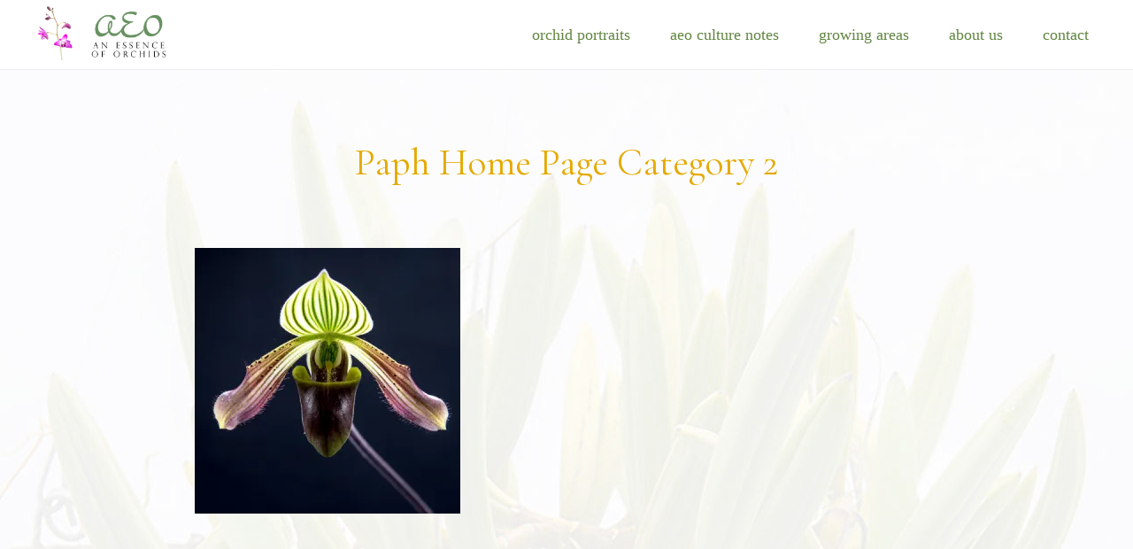

--- FILE ---
content_type: text/html; charset=UTF-8
request_url: https://www.aeorchids.com/paph-home-page-category-2/
body_size: 12732
content:
<!DOCTYPE html>
<html lang="en-US">
<head >
<meta charset="UTF-8" />
<meta name="viewport" content="width=device-width, initial-scale=1" />
<title>Paph Home Page Category 2</title>
<meta name='robots' content='max-image-preview:large' />
	<style>img:is([sizes="auto" i], [sizes^="auto," i]) { contain-intrinsic-size: 3000px 1500px }</style>
	<link rel='dns-prefetch' href='//stats.wp.com' />
<link rel='dns-prefetch' href='//fonts.googleapis.com' />
<link rel='dns-prefetch' href='//code.ionicframework.com' />
<link rel='preconnect' href='//i0.wp.com' />
<link rel='preconnect' href='//c0.wp.com' />
<link rel="alternate" type="application/rss+xml" title="Essence of Orchids &raquo; Feed" href="https://www.aeorchids.com/feed/" />
<link rel="alternate" type="application/rss+xml" title="Essence of Orchids &raquo; Comments Feed" href="https://www.aeorchids.com/comments/feed/" />
<link rel="canonical" href="https://www.aeorchids.com/paph-home-page-category-2/" />
<script type="text/javascript">
/* <![CDATA[ */
window._wpemojiSettings = {"baseUrl":"https:\/\/s.w.org\/images\/core\/emoji\/16.0.1\/72x72\/","ext":".png","svgUrl":"https:\/\/s.w.org\/images\/core\/emoji\/16.0.1\/svg\/","svgExt":".svg","source":{"concatemoji":"https:\/\/www.aeorchids.com\/wp-includes\/js\/wp-emoji-release.min.js?ver=6.8.3"}};
/*! This file is auto-generated */
!function(s,n){var o,i,e;function c(e){try{var t={supportTests:e,timestamp:(new Date).valueOf()};sessionStorage.setItem(o,JSON.stringify(t))}catch(e){}}function p(e,t,n){e.clearRect(0,0,e.canvas.width,e.canvas.height),e.fillText(t,0,0);var t=new Uint32Array(e.getImageData(0,0,e.canvas.width,e.canvas.height).data),a=(e.clearRect(0,0,e.canvas.width,e.canvas.height),e.fillText(n,0,0),new Uint32Array(e.getImageData(0,0,e.canvas.width,e.canvas.height).data));return t.every(function(e,t){return e===a[t]})}function u(e,t){e.clearRect(0,0,e.canvas.width,e.canvas.height),e.fillText(t,0,0);for(var n=e.getImageData(16,16,1,1),a=0;a<n.data.length;a++)if(0!==n.data[a])return!1;return!0}function f(e,t,n,a){switch(t){case"flag":return n(e,"\ud83c\udff3\ufe0f\u200d\u26a7\ufe0f","\ud83c\udff3\ufe0f\u200b\u26a7\ufe0f")?!1:!n(e,"\ud83c\udde8\ud83c\uddf6","\ud83c\udde8\u200b\ud83c\uddf6")&&!n(e,"\ud83c\udff4\udb40\udc67\udb40\udc62\udb40\udc65\udb40\udc6e\udb40\udc67\udb40\udc7f","\ud83c\udff4\u200b\udb40\udc67\u200b\udb40\udc62\u200b\udb40\udc65\u200b\udb40\udc6e\u200b\udb40\udc67\u200b\udb40\udc7f");case"emoji":return!a(e,"\ud83e\udedf")}return!1}function g(e,t,n,a){var r="undefined"!=typeof WorkerGlobalScope&&self instanceof WorkerGlobalScope?new OffscreenCanvas(300,150):s.createElement("canvas"),o=r.getContext("2d",{willReadFrequently:!0}),i=(o.textBaseline="top",o.font="600 32px Arial",{});return e.forEach(function(e){i[e]=t(o,e,n,a)}),i}function t(e){var t=s.createElement("script");t.src=e,t.defer=!0,s.head.appendChild(t)}"undefined"!=typeof Promise&&(o="wpEmojiSettingsSupports",i=["flag","emoji"],n.supports={everything:!0,everythingExceptFlag:!0},e=new Promise(function(e){s.addEventListener("DOMContentLoaded",e,{once:!0})}),new Promise(function(t){var n=function(){try{var e=JSON.parse(sessionStorage.getItem(o));if("object"==typeof e&&"number"==typeof e.timestamp&&(new Date).valueOf()<e.timestamp+604800&&"object"==typeof e.supportTests)return e.supportTests}catch(e){}return null}();if(!n){if("undefined"!=typeof Worker&&"undefined"!=typeof OffscreenCanvas&&"undefined"!=typeof URL&&URL.createObjectURL&&"undefined"!=typeof Blob)try{var e="postMessage("+g.toString()+"("+[JSON.stringify(i),f.toString(),p.toString(),u.toString()].join(",")+"));",a=new Blob([e],{type:"text/javascript"}),r=new Worker(URL.createObjectURL(a),{name:"wpTestEmojiSupports"});return void(r.onmessage=function(e){c(n=e.data),r.terminate(),t(n)})}catch(e){}c(n=g(i,f,p,u))}t(n)}).then(function(e){for(var t in e)n.supports[t]=e[t],n.supports.everything=n.supports.everything&&n.supports[t],"flag"!==t&&(n.supports.everythingExceptFlag=n.supports.everythingExceptFlag&&n.supports[t]);n.supports.everythingExceptFlag=n.supports.everythingExceptFlag&&!n.supports.flag,n.DOMReady=!1,n.readyCallback=function(){n.DOMReady=!0}}).then(function(){return e}).then(function(){var e;n.supports.everything||(n.readyCallback(),(e=n.source||{}).concatemoji?t(e.concatemoji):e.wpemoji&&e.twemoji&&(t(e.twemoji),t(e.wpemoji)))}))}((window,document),window._wpemojiSettings);
/* ]]> */
</script>
<link rel="stylesheet" href="https://www.aeorchids.com/wp-content/cache/minify/0a50c.css" media="all" />

<style id='infinity-pro-inline-css' type='text/css'>


		a,
		.entry-title a:focus,
		.entry-title a:hover,
		.featured-content .entry-meta a:focus,
		.featured-content .entry-meta a:hover,
		.front-page .genesis-nav-menu a:focus,
		.front-page .genesis-nav-menu a:hover,
		.front-page .offscreen-content-icon button:focus,
		.front-page .offscreen-content-icon button:hover,
		.front-page .white .genesis-nav-menu a:focus,
		.front-page .white .genesis-nav-menu a:hover,
		.genesis-nav-menu a:focus,
		.genesis-nav-menu a:hover,
		.genesis-nav-menu .current-menu-item > a,
		.genesis-nav-menu .sub-menu .current-menu-item > a:focus,
		.genesis-nav-menu .sub-menu .current-menu-item > a:hover,
		.genesis-responsive-menu .genesis-nav-menu a:focus,
		.genesis-responsive-menu .genesis-nav-menu a:hover,
		.menu-toggle:focus,
		.menu-toggle:hover,
		.offscreen-content button:hover,
		.offscreen-content-icon button:hover,
		.site-footer a:focus,
		.site-footer a:hover,
		.sub-menu-toggle:focus,
		.sub-menu-toggle:hover {
			color: #618541;
		}

		button,
		input[type="button"],
		input[type="reset"],
		input[type="select"],
		input[type="submit"],
		.button,
		.enews-widget input:hover[type="submit"],
		.front-page-1 a.button,
		.front-page-3 a.button,
		.front-page-5 a.button,
		.front-page-7 a.button,
		.footer-widgets .button:hover {
			background-color: #618541;
			color: #ffffff;
		}

		
</style>
<style id='wp-emoji-styles-inline-css' type='text/css'>

	img.wp-smiley, img.emoji {
		display: inline !important;
		border: none !important;
		box-shadow: none !important;
		height: 1em !important;
		width: 1em !important;
		margin: 0 0.07em !important;
		vertical-align: -0.1em !important;
		background: none !important;
		padding: 0 !important;
	}
</style>
<link rel='stylesheet' id='wp-block-library-css' href='https://c0.wp.com/c/6.8.3/wp-includes/css/dist/block-library/style.min.css' type='text/css' media='all' />
<style id='classic-theme-styles-inline-css' type='text/css'>
/*! This file is auto-generated */
.wp-block-button__link{color:#fff;background-color:#32373c;border-radius:9999px;box-shadow:none;text-decoration:none;padding:calc(.667em + 2px) calc(1.333em + 2px);font-size:1.125em}.wp-block-file__button{background:#32373c;color:#fff;text-decoration:none}
</style>
<link rel='stylesheet' id='mediaelement-css' href='https://c0.wp.com/c/6.8.3/wp-includes/js/mediaelement/mediaelementplayer-legacy.min.css' type='text/css' media='all' />
<link rel='stylesheet' id='wp-mediaelement-css' href='https://c0.wp.com/c/6.8.3/wp-includes/js/mediaelement/wp-mediaelement.min.css' type='text/css' media='all' />
<style id='jetpack-sharing-buttons-style-inline-css' type='text/css'>
.jetpack-sharing-buttons__services-list{display:flex;flex-direction:row;flex-wrap:wrap;gap:0;list-style-type:none;margin:5px;padding:0}.jetpack-sharing-buttons__services-list.has-small-icon-size{font-size:12px}.jetpack-sharing-buttons__services-list.has-normal-icon-size{font-size:16px}.jetpack-sharing-buttons__services-list.has-large-icon-size{font-size:24px}.jetpack-sharing-buttons__services-list.has-huge-icon-size{font-size:36px}@media print{.jetpack-sharing-buttons__services-list{display:none!important}}.editor-styles-wrapper .wp-block-jetpack-sharing-buttons{gap:0;padding-inline-start:0}ul.jetpack-sharing-buttons__services-list.has-background{padding:1.25em 2.375em}
</style>
<style id='global-styles-inline-css' type='text/css'>
:root{--wp--preset--aspect-ratio--square: 1;--wp--preset--aspect-ratio--4-3: 4/3;--wp--preset--aspect-ratio--3-4: 3/4;--wp--preset--aspect-ratio--3-2: 3/2;--wp--preset--aspect-ratio--2-3: 2/3;--wp--preset--aspect-ratio--16-9: 16/9;--wp--preset--aspect-ratio--9-16: 9/16;--wp--preset--color--black: #000000;--wp--preset--color--cyan-bluish-gray: #abb8c3;--wp--preset--color--white: #ffffff;--wp--preset--color--pale-pink: #f78da7;--wp--preset--color--vivid-red: #cf2e2e;--wp--preset--color--luminous-vivid-orange: #ff6900;--wp--preset--color--luminous-vivid-amber: #fcb900;--wp--preset--color--light-green-cyan: #7bdcb5;--wp--preset--color--vivid-green-cyan: #00d084;--wp--preset--color--pale-cyan-blue: #8ed1fc;--wp--preset--color--vivid-cyan-blue: #0693e3;--wp--preset--color--vivid-purple: #9b51e0;--wp--preset--gradient--vivid-cyan-blue-to-vivid-purple: linear-gradient(135deg,rgba(6,147,227,1) 0%,rgb(155,81,224) 100%);--wp--preset--gradient--light-green-cyan-to-vivid-green-cyan: linear-gradient(135deg,rgb(122,220,180) 0%,rgb(0,208,130) 100%);--wp--preset--gradient--luminous-vivid-amber-to-luminous-vivid-orange: linear-gradient(135deg,rgba(252,185,0,1) 0%,rgba(255,105,0,1) 100%);--wp--preset--gradient--luminous-vivid-orange-to-vivid-red: linear-gradient(135deg,rgba(255,105,0,1) 0%,rgb(207,46,46) 100%);--wp--preset--gradient--very-light-gray-to-cyan-bluish-gray: linear-gradient(135deg,rgb(238,238,238) 0%,rgb(169,184,195) 100%);--wp--preset--gradient--cool-to-warm-spectrum: linear-gradient(135deg,rgb(74,234,220) 0%,rgb(151,120,209) 20%,rgb(207,42,186) 40%,rgb(238,44,130) 60%,rgb(251,105,98) 80%,rgb(254,248,76) 100%);--wp--preset--gradient--blush-light-purple: linear-gradient(135deg,rgb(255,206,236) 0%,rgb(152,150,240) 100%);--wp--preset--gradient--blush-bordeaux: linear-gradient(135deg,rgb(254,205,165) 0%,rgb(254,45,45) 50%,rgb(107,0,62) 100%);--wp--preset--gradient--luminous-dusk: linear-gradient(135deg,rgb(255,203,112) 0%,rgb(199,81,192) 50%,rgb(65,88,208) 100%);--wp--preset--gradient--pale-ocean: linear-gradient(135deg,rgb(255,245,203) 0%,rgb(182,227,212) 50%,rgb(51,167,181) 100%);--wp--preset--gradient--electric-grass: linear-gradient(135deg,rgb(202,248,128) 0%,rgb(113,206,126) 100%);--wp--preset--gradient--midnight: linear-gradient(135deg,rgb(2,3,129) 0%,rgb(40,116,252) 100%);--wp--preset--font-size--small: 13px;--wp--preset--font-size--medium: 20px;--wp--preset--font-size--large: 36px;--wp--preset--font-size--x-large: 42px;--wp--preset--spacing--20: 0.44rem;--wp--preset--spacing--30: 0.67rem;--wp--preset--spacing--40: 1rem;--wp--preset--spacing--50: 1.5rem;--wp--preset--spacing--60: 2.25rem;--wp--preset--spacing--70: 3.38rem;--wp--preset--spacing--80: 5.06rem;--wp--preset--shadow--natural: 6px 6px 9px rgba(0, 0, 0, 0.2);--wp--preset--shadow--deep: 12px 12px 50px rgba(0, 0, 0, 0.4);--wp--preset--shadow--sharp: 6px 6px 0px rgba(0, 0, 0, 0.2);--wp--preset--shadow--outlined: 6px 6px 0px -3px rgba(255, 255, 255, 1), 6px 6px rgba(0, 0, 0, 1);--wp--preset--shadow--crisp: 6px 6px 0px rgba(0, 0, 0, 1);}:where(.is-layout-flex){gap: 0.5em;}:where(.is-layout-grid){gap: 0.5em;}body .is-layout-flex{display: flex;}.is-layout-flex{flex-wrap: wrap;align-items: center;}.is-layout-flex > :is(*, div){margin: 0;}body .is-layout-grid{display: grid;}.is-layout-grid > :is(*, div){margin: 0;}:where(.wp-block-columns.is-layout-flex){gap: 2em;}:where(.wp-block-columns.is-layout-grid){gap: 2em;}:where(.wp-block-post-template.is-layout-flex){gap: 1.25em;}:where(.wp-block-post-template.is-layout-grid){gap: 1.25em;}.has-black-color{color: var(--wp--preset--color--black) !important;}.has-cyan-bluish-gray-color{color: var(--wp--preset--color--cyan-bluish-gray) !important;}.has-white-color{color: var(--wp--preset--color--white) !important;}.has-pale-pink-color{color: var(--wp--preset--color--pale-pink) !important;}.has-vivid-red-color{color: var(--wp--preset--color--vivid-red) !important;}.has-luminous-vivid-orange-color{color: var(--wp--preset--color--luminous-vivid-orange) !important;}.has-luminous-vivid-amber-color{color: var(--wp--preset--color--luminous-vivid-amber) !important;}.has-light-green-cyan-color{color: var(--wp--preset--color--light-green-cyan) !important;}.has-vivid-green-cyan-color{color: var(--wp--preset--color--vivid-green-cyan) !important;}.has-pale-cyan-blue-color{color: var(--wp--preset--color--pale-cyan-blue) !important;}.has-vivid-cyan-blue-color{color: var(--wp--preset--color--vivid-cyan-blue) !important;}.has-vivid-purple-color{color: var(--wp--preset--color--vivid-purple) !important;}.has-black-background-color{background-color: var(--wp--preset--color--black) !important;}.has-cyan-bluish-gray-background-color{background-color: var(--wp--preset--color--cyan-bluish-gray) !important;}.has-white-background-color{background-color: var(--wp--preset--color--white) !important;}.has-pale-pink-background-color{background-color: var(--wp--preset--color--pale-pink) !important;}.has-vivid-red-background-color{background-color: var(--wp--preset--color--vivid-red) !important;}.has-luminous-vivid-orange-background-color{background-color: var(--wp--preset--color--luminous-vivid-orange) !important;}.has-luminous-vivid-amber-background-color{background-color: var(--wp--preset--color--luminous-vivid-amber) !important;}.has-light-green-cyan-background-color{background-color: var(--wp--preset--color--light-green-cyan) !important;}.has-vivid-green-cyan-background-color{background-color: var(--wp--preset--color--vivid-green-cyan) !important;}.has-pale-cyan-blue-background-color{background-color: var(--wp--preset--color--pale-cyan-blue) !important;}.has-vivid-cyan-blue-background-color{background-color: var(--wp--preset--color--vivid-cyan-blue) !important;}.has-vivid-purple-background-color{background-color: var(--wp--preset--color--vivid-purple) !important;}.has-black-border-color{border-color: var(--wp--preset--color--black) !important;}.has-cyan-bluish-gray-border-color{border-color: var(--wp--preset--color--cyan-bluish-gray) !important;}.has-white-border-color{border-color: var(--wp--preset--color--white) !important;}.has-pale-pink-border-color{border-color: var(--wp--preset--color--pale-pink) !important;}.has-vivid-red-border-color{border-color: var(--wp--preset--color--vivid-red) !important;}.has-luminous-vivid-orange-border-color{border-color: var(--wp--preset--color--luminous-vivid-orange) !important;}.has-luminous-vivid-amber-border-color{border-color: var(--wp--preset--color--luminous-vivid-amber) !important;}.has-light-green-cyan-border-color{border-color: var(--wp--preset--color--light-green-cyan) !important;}.has-vivid-green-cyan-border-color{border-color: var(--wp--preset--color--vivid-green-cyan) !important;}.has-pale-cyan-blue-border-color{border-color: var(--wp--preset--color--pale-cyan-blue) !important;}.has-vivid-cyan-blue-border-color{border-color: var(--wp--preset--color--vivid-cyan-blue) !important;}.has-vivid-purple-border-color{border-color: var(--wp--preset--color--vivid-purple) !important;}.has-vivid-cyan-blue-to-vivid-purple-gradient-background{background: var(--wp--preset--gradient--vivid-cyan-blue-to-vivid-purple) !important;}.has-light-green-cyan-to-vivid-green-cyan-gradient-background{background: var(--wp--preset--gradient--light-green-cyan-to-vivid-green-cyan) !important;}.has-luminous-vivid-amber-to-luminous-vivid-orange-gradient-background{background: var(--wp--preset--gradient--luminous-vivid-amber-to-luminous-vivid-orange) !important;}.has-luminous-vivid-orange-to-vivid-red-gradient-background{background: var(--wp--preset--gradient--luminous-vivid-orange-to-vivid-red) !important;}.has-very-light-gray-to-cyan-bluish-gray-gradient-background{background: var(--wp--preset--gradient--very-light-gray-to-cyan-bluish-gray) !important;}.has-cool-to-warm-spectrum-gradient-background{background: var(--wp--preset--gradient--cool-to-warm-spectrum) !important;}.has-blush-light-purple-gradient-background{background: var(--wp--preset--gradient--blush-light-purple) !important;}.has-blush-bordeaux-gradient-background{background: var(--wp--preset--gradient--blush-bordeaux) !important;}.has-luminous-dusk-gradient-background{background: var(--wp--preset--gradient--luminous-dusk) !important;}.has-pale-ocean-gradient-background{background: var(--wp--preset--gradient--pale-ocean) !important;}.has-electric-grass-gradient-background{background: var(--wp--preset--gradient--electric-grass) !important;}.has-midnight-gradient-background{background: var(--wp--preset--gradient--midnight) !important;}.has-small-font-size{font-size: var(--wp--preset--font-size--small) !important;}.has-medium-font-size{font-size: var(--wp--preset--font-size--medium) !important;}.has-large-font-size{font-size: var(--wp--preset--font-size--large) !important;}.has-x-large-font-size{font-size: var(--wp--preset--font-size--x-large) !important;}
:where(.wp-block-post-template.is-layout-flex){gap: 1.25em;}:where(.wp-block-post-template.is-layout-grid){gap: 1.25em;}
:where(.wp-block-columns.is-layout-flex){gap: 2em;}:where(.wp-block-columns.is-layout-grid){gap: 2em;}
:root :where(.wp-block-pullquote){font-size: 1.5em;line-height: 1.6;}
</style>
<link rel="stylesheet" href="https://www.aeorchids.com/wp-content/cache/minify/d3cfc.css" media="all" />

<link rel='stylesheet' id='infinity-fonts-css' href='//fonts.googleapis.com/css?family=Cormorant+Garamond%3A400%2C400i%2C700%7CRaleway%3A700&#038;ver=1.1.3' type='text/css' media='all' />
<link rel='stylesheet' id='infinity-ionicons-css' href='//code.ionicframework.com/ionicons/2.0.1/css/ionicons.min.css?ver=1.1.3' type='text/css' media='all' />
<link rel="stylesheet" href="https://www.aeorchids.com/wp-content/cache/minify/fec61.css" media="all" />

<script type="text/javascript" src="https://c0.wp.com/c/6.8.3/wp-includes/js/jquery/jquery.min.js" id="jquery-core-js"></script>
<script type="text/javascript" src="https://c0.wp.com/c/6.8.3/wp-includes/js/jquery/jquery-migrate.min.js" id="jquery-migrate-js"></script>
<link rel="https://api.w.org/" href="https://www.aeorchids.com/wp-json/" /><link rel="alternate" title="JSON" type="application/json" href="https://www.aeorchids.com/wp-json/wp/v2/media/227" /><link rel="EditURI" type="application/rsd+xml" title="RSD" href="https://www.aeorchids.com/xmlrpc.php?rsd" />
<link rel="alternate" title="oEmbed (JSON)" type="application/json+oembed" href="https://www.aeorchids.com/wp-json/oembed/1.0/embed?url=https%3A%2F%2Fwww.aeorchids.com%2Fpaph-home-page-category-2%2F" />
<link rel="alternate" title="oEmbed (XML)" type="text/xml+oembed" href="https://www.aeorchids.com/wp-json/oembed/1.0/embed?url=https%3A%2F%2Fwww.aeorchids.com%2Fpaph-home-page-category-2%2F&#038;format=xml" />
<script type="text/javascript">
(function(url){
	if(/(?:Chrome\/26\.0\.1410\.63 Safari\/537\.31|WordfenceTestMonBot)/.test(navigator.userAgent)){ return; }
	var addEvent = function(evt, handler) {
		if (window.addEventListener) {
			document.addEventListener(evt, handler, false);
		} else if (window.attachEvent) {
			document.attachEvent('on' + evt, handler);
		}
	};
	var removeEvent = function(evt, handler) {
		if (window.removeEventListener) {
			document.removeEventListener(evt, handler, false);
		} else if (window.detachEvent) {
			document.detachEvent('on' + evt, handler);
		}
	};
	var evts = 'contextmenu dblclick drag dragend dragenter dragleave dragover dragstart drop keydown keypress keyup mousedown mousemove mouseout mouseover mouseup mousewheel scroll'.split(' ');
	var logHuman = function() {
		if (window.wfLogHumanRan) { return; }
		window.wfLogHumanRan = true;
		var wfscr = document.createElement('script');
		wfscr.type = 'text/javascript';
		wfscr.async = true;
		wfscr.src = url + '&r=' + Math.random();
		(document.getElementsByTagName('head')[0]||document.getElementsByTagName('body')[0]).appendChild(wfscr);
		for (var i = 0; i < evts.length; i++) {
			removeEvent(evts[i], logHuman);
		}
	};
	for (var i = 0; i < evts.length; i++) {
		addEvent(evts[i], logHuman);
	}
})('//www.aeorchids.com/?wordfence_lh=1&hid=DF7070DACF985F35B1F9A82A95E5DDDD');
</script>	<style>img#wpstats{display:none}</style>
				<style id="hollerbox-frontend-styles">

            .no-click {
                cursor: not-allowed;
                /*pointer-events: none;*/
            }

					</style>
		<style type='text/css'>.rp4wp-related-posts ul{width:100%;padding:0;margin:0;float:left;}
.rp4wp-related-posts ul>li{list-style:none;padding:0;margin:0;padding-bottom:20px;clear:both;}
.rp4wp-related-posts ul>li>p{margin:0;padding:0;}
.rp4wp-related-post-image{width:35%;padding-right:25px;-moz-box-sizing:border-box;-webkit-box-sizing:border-box;box-sizing:border-box;float:left;}</style>
<link rel="pingback" href="https://www.aeorchids.com/xmlrpc.php" />
<!-- Google tag (gtag.js) -->
<script async src="https://www.googletagmanager.com/gtag/js?id=G-XG6XDRZ42T"></script>
<script>
  window.dataLayer = window.dataLayer || [];
  function gtag(){dataLayer.push(arguments);}
  gtag('js', new Date());

  gtag('config', 'G-XG6XDRZ42T');
</script>
<!-- Global site tag (gtag.js) - Google Analytics -->
<script async src="https://www.googletagmanager.com/gtag/js?id=UA-113330644-1"></script>
<script>
  window.dataLayer = window.dataLayer || [];
  function gtag(){dataLayer.push(arguments);}
  gtag('js', new Date());

  gtag('config', 'UA-113330644-1');
</script><style type="text/css">.site-title a { background: url(https://www.aeorchids.com/wp-content/uploads/2019/10/AEOlogo6001019-1.jpg) no-repeat !important; }</style>

<!-- Jetpack Open Graph Tags -->
<meta property="og:type" content="article" />
<meta property="og:title" content="Paph Home Page Category 2" />
<meta property="og:url" content="https://www.aeorchids.com/paph-home-page-category-2/" />
<meta property="og:description" content="Visit the post for more." />
<meta property="article:published_time" content="2018-01-15T04:18:29+00:00" />
<meta property="article:modified_time" content="2018-01-15T04:18:29+00:00" />
<meta property="og:site_name" content="Essence of Orchids" />
<meta property="og:image" content="https://www.aeorchids.com/wp-content/uploads/2018/01/Paph-Home-Page-Category-2.jpg" />
<meta property="og:image:alt" content="" />
<meta property="og:locale" content="en_US" />
<meta name="twitter:site" content="@aeorchids" />
<meta name="twitter:text:title" content="Paph Home Page Category 2" />
<meta name="twitter:image" content="https://i0.wp.com/www.aeorchids.com/wp-content/uploads/2018/01/Paph-Home-Page-Category-2.jpg?fit=450%2C450&#038;ssl=1&#038;w=640" />
<meta name="twitter:card" content="summary_large_image" />
<meta name="twitter:description" content="Visit the post for more." />

<!-- End Jetpack Open Graph Tags -->
<link rel="icon" href="https://i0.wp.com/www.aeorchids.com/wp-content/uploads/2018/02/Site-Icon.png?fit=32%2C32&#038;ssl=1" sizes="32x32" />
<link rel="icon" href="https://i0.wp.com/www.aeorchids.com/wp-content/uploads/2018/02/Site-Icon.png?fit=192%2C192&#038;ssl=1" sizes="192x192" />
<link rel="apple-touch-icon" href="https://i0.wp.com/www.aeorchids.com/wp-content/uploads/2018/02/Site-Icon.png?fit=180%2C180&#038;ssl=1" />
<meta name="msapplication-TileImage" content="https://i0.wp.com/www.aeorchids.com/wp-content/uploads/2018/02/Site-Icon.png?fit=270%2C270&#038;ssl=1" />
		<style type="text/css" id="wp-custom-css">
			/* Text and Fonts
--------------------------------------------- */
h1 {
   color:#e5a900 !important;
   font-size: 43px !important;
	 font-weight: 300;
}
.front-page-1 h3 {
   color:#e5a900 !important;
   font-size: 23px !important;
	 font-weight: 300;
}
h1 a:hover {
	color:#618541 !important;
}
h2 {
	color:#7ec243 !important;
	font-weight: 300;
}
h2 a:hover {
	color:#e5a900 !important;
}
p a:hover {
	color:#e5a900 !important;
}
p a {
	color:#5a9525 !important;
}
h3 {
	color:#7ec243 !important;
	font-weight: 300;
}
h6 a:hover {
	color:#e5a900 !important;
}
.gallery-caption, .wp-caption-text {
    font-size: 21px;
    font-size: 2rem;
    font-weight: 300;
}
blockquote, cite, em, i {
    font-style: italic;
	    font-weight: 300 !important;
}
/* Entry Title
--------------------------------------------- */
h2.entry-title a {
	color:#618541 !important;
}
h2.entry-title a:hover {
	color:#e5a900 !important;
}
.entry-title a, .sidebar .widget-title a {
	text-decoration: none !important;
} 
/* Menu
--------------------------------------------- */
#menu-aeo li a {
	font-size: 18px !important;
	color:#618541 !important;
	font-family: "Times New Roman", Times, serif;
	text-transform: lowercase;
	letter-spacing: 0px;
	font-weight: 300;
} 
#menu-aeo li a:hover {
	color:#e5a900 !important;
} 
.genesis-nav-menu  {
	text-align: right !important;
}
#genesis-nav-primary  {
	float: right;
	margin:0px auto 0px auto !important;   /* top right bottom left */
	width: 70%
}
#genesis-mobile-nav-primary {
	margin-top: 30px;
}
/* Header
--------------------------------------------- */
.entry-meta {
	display: none;
}
.entry-header::after {
	/*border-bottom: 1px solid #000;*/
	content: "";
	width: 0;
}
/* Body and Background image
--------------------------------------------- */
body {
	background-image: url("https://www.aeorchids.com/wp-content/uploads/2018/02/BackgroundB.jpg");
	background-repeat: no-repeat;
	background-attachment: fixed;
	background-position: center top; 
}
.full-width-content .content {
	max-width: 960px;
	width: 100%;
}
body.archive.category {
	background-color: #ffffff !important;  
}
/* Homepage Fonts
--------------------------------------------- */
#featured-post-6 p {
	font-size: 24px !important;
} 
.front-page-2 h3.widgettitle.widget-title  {
	color: #618541 !important;
} 
.front-page-4 h3.widgettitle.widget-title  {
	color: #618541 !important;
} 
h2  {
	color:#618541 !important;
}
h3 {
	font-size: 24px !important;
	color:#618541 !important;
} 
.front-page-1 h3 {
	font-size: 48px !important;
	color:#fff !important;
	margin:0px auto 12px auto !important;   /* top right bottom left */
		font-weight: 300;
} 
.front-page-2 h3 {
	font-size: 48px !important;
	color:#618541 !important;
} 
.front-page-3 h3 {
	font-size: 48px !important;
	color:#fff !important;
} 
.front-page-3 p {
	max-width: 450px;
	    margin-left: auto !important;
    margin-right: auto 
}
.front-page-3 a.button {
	color:#fff !important;
} 
.front-page-4 h3 {
	font-size: 48px !important;
	color:#fff !important;
} 
.front-page-4 .one-third.first h4 {
	font-size: 34px !important;
} 
.front-page-4 .one-third h4 {
	font-size: 34px !important;
}
.front-page-4 p {
	font-size: 48px !important;    
	line-height: normal;
} 
.front-page-5 h3 {
	font-size: 48px !important;
	color:#fff !important;
} 
.front-page-5 p {
	font-size: 24px !important;
} 
.front-page-6 h1.entry-title  {  
	line-height: 80% !important;
} 
.front-page-6 .textwidget h1  {  
	line-height: 80% !important;
} 
.front-page-6 h3 {
	font-size: 48px !important;
	color:#fff !important;
} 
.front-page-6 h1 a {
	color:#618541 !important;
	text-decoration: none !important;
	font-weight: 200;
	font-size: 30px !important;
	border-bottom: 0px solid #000;
} 
.front-page-6  a:hover {
	color:#e5a900 !important;
	border-bottom: 0px solid #000;
} 
.front-page-6 p {
	font-size: 23px !important;
} 
.front-page-6  a {
	color:#e5a900 !important;
	border-bottom: 0px solid #000;
	font-weight: 300;
} 
.front-page-5 .textwidget h2 {
	font-weight: 300;
} 
.front-page-3 a {
	color:#e5a900 !important;
	border-bottom: 0px solid #000;
} 
.front-page-3  a:hover {
	color:#fff !important;
	border-bottom: 0px solid #000;
} 
.front-page-6 h3.widgettitle.widget-title  {
	color: #618541 !important;
} 
.front-page-3 p  {
	font-size: 24px !important;
} 
.front-page-1 p  {
	font-size: 24px !important;
} 
.front-page-6  a:hover {
	color:#618541 !important;
	border-bottom: 0px solid #000;
} 
/* Homepage background colors
--------------------------------------------- */
#front-page-3 {
	background-color: #618541;
}
#front-page-5 {
	background-color: #618541;
}
/* Homepage spacing 
--------------------------------------------- */
.front-page-5 .flexible-widgets .widget {
	padding-left: 30px;
	padding-right: 30px;
	margin-bottom: 0px;
}
/* Fifth Panel
--------------------------------------------- */
#homeBox {
background-color: hsla(240, 60%, 5%, 0.8); 
	    padding-top: 36px !important;
    padding-bottom: 36px  !important;
		    padding-left: 36px !important;
    padding-right: 36px  !important;
	    max-width: 450px;
    margin-left: auto !important;
    margin-right: auto 
}
#homeBox2 {
background-color: hsla(39, 50%, 5%, 0.8); 
	    padding-top: 36px !important;
    padding-bottom: 36px  !important;
		    padding-left: 36px !important;
    padding-right: 36px  !important;
	    max-width: 750px;
    margin-left: auto !important;
    margin-right: auto 
}
/* Pages and posts background colors
--------------------------------------------- */
.page-template-default.page #genesis-content.content {
	background-color: #ffffff !important;  
}
.category-orchid-culture #genesis-content.content {
	background-color: #ffffff !important;  
}
.category-orchid-growing-areas #genesis-content.content {
	background-color: #ffffff !important;  
}
.category-asian-pacific-dendrobium #genesis-content.content  {
	background-color: #ffffff !important;  
}
.category-australian-dendrobium #genesis-content.content  {
	background-color: #ffffff !important;  
}
.category-cymbidium #genesis-content.content  {
	background-color: #ffffff !important;  
}
.category-dockrillia #genesis-content.content  {
	background-color: #ffffff !important;  
}
.category-other-genera #genesis-content.content  {
	background-color: #ffffff !important;  
}
.category-orchid-photo-collections #genesis-content.content  {
	background-color: #ffffff !important;  
}
.single.single-post #genesis-content.content {
	background-color: #ffffff !important;  
}
/* Archive pages
--------------------------------------------- */
h1.archive-title {
	font-size: 50px !important;
	font-weight: 300;
} 
/* Footer
--------------------------------------------- */
.footer-widget-area h3.widgettitle.widget-title {
	font-size: 30px !important;
	font-weight: 300;
	font-family: 'Cormorant Garamond', serif;
	text-transform: none;
	color:#618541 !important;
} 
.footer-widget-area p {
	font-size: 17px !important;
	font-weight: 300;
	font-family: 'Cormorant Garamond', serif;
	text-transform: none;
	color:#618541 !important;
} 
.footer-widget-area a {
	font-size: 18px !important;
	font-weight: 300;
	font-family: 'Cormorant Garamond', serif;
	text-transform: none;
	color:#618541 !important;
} .footer-widget-area a.button {
	color:#fff !important;
} 
.footer-widgets .widget {
    margin-bottom: 20px;
}
.footer-widgets .widget-area {
    padding-top: 20px;
}
/* Related Posts
--------------------------------------------- */
.rp4wp-related-posts h3 {
	font-size: 30px !important;
	font-weight: 300;
} 
.rp4wp-related-post-content a:hover {
	color:#e5a900 !important;
}
/* After entry spacing
--------------------------------------------- */
.after-entry {
	padding-bottom: 0px;
	margin-bottom: 0px;
}
/* 3 col text, spacing and button fix
--------------------------------------------- */
.one-third {
	padding-left: 10px;
	padding-right: 10px;
	margin-bottom: 30px;
}
.one-third p {
	font-size: 24px !important;
} 
.one-third h4 {
	margin-top: 10px;
	font-size: 36px !important;
	color:#618541 !important;
	font-weight: 300;
}
/* social buttons below the posts
--------------------------------------------- */
.heateor_sss_sharing_container {
		margin-bottom: 20px;
}
.nc_socialPanel {
	display: none;
}
/* Orchid Portraits Categories Margin fix
--------------------------------------------- */
.post-366 h1 {
	font-size: 60px !important;
}
.post-366 h1 a {
	font-size: 48px !important;
}
/* Button
--------------------------------------------- */
.widget-wrap  a.button {
	font-size: 10px !important;
		line-height: 50% !important;
		font-weight: 300;
		font-family: "Raleway", sans-serif;
}
.widget-wrap  a.button:hover {
	color:#fff !important;
}
.widget-wrap .button:hover {
background-color: #e5a900 !important;
}
/* Third Column Footer Widget
--------------------------------------------- */
.footer-widgets-3 .widget_text .widget-wrap h4 {
	font-size: 24px !important;
		line-height: 100% !important;
		font-weight: 300;
}
.footer-widgets-1 .widget_text .widget-wrap h3 {
		line-height: 100% !important;
		font-weight: 300;
}
.footer-widgets-1 .widget_text .widget-wrap p {
		font-size: 19px !important;
		line-height: 120% !important;
		font-weight: 300;
}
.footer-widgets-3 .widget_text .widget-wrap h4 {
		font-size: 24px !important;
		line-height: 120% !important;
		font-weight: 300;
	color:#618541 !important;
}
.footer-widgets-3 .widget_text .widget-wrap h4 a:hover {
	color:#e5a900 !important;
}
.footer-widgets-3 .button {
background-color: #618541;
}
.footer-widgets-3 .button:hover {
background-color: #e5a900;
}
.footer-widgets-1 .button:hover {
background-color: #e5a900;
}
.footer-widgets-1 .button {
background-color: #618541;
}
#front-page-5 a.button {
	color:#fff !important;
}
.entry-content a.button {
	color:#fff !important;
}
.entry-content .button:hover {
background-color: #e5a900;
}		</style>
		</head>
<body class="attachment wp-singular attachment-template-default single single-attachment postid-227 attachmentid-227 attachment-jpeg wp-theme-genesis wp-child-theme-infinity-pro custom-header header-image header-full-width full-width-content genesis-breadcrumbs-hidden genesis-footer-widgets-visible" itemscope itemtype="https://schema.org/WebPage"><div class="site-container"><ul class="genesis-skip-link"><li><a href="#genesis-content" class="screen-reader-shortcut"> Skip to main content</a></li><li><a href="#genesis-footer-widgets" class="screen-reader-shortcut"> Skip to footer</a></li></ul><header class="site-header" itemscope itemtype="https://schema.org/WPHeader"><div class="wrap"><div class="title-area"><p class="site-title" itemprop="headline"><a href="https://www.aeorchids.com/">Essence of Orchids</a></p><p class="site-description" itemprop="description">Orchid Images, Growing Areas, and Orchid Culture Notes from from the collection of A&#039;na &amp; Paul Satara</p></div><nav class="nav-primary" aria-label="Main" itemscope itemtype="https://schema.org/SiteNavigationElement" id="genesis-nav-primary"><div class="wrap"><ul id="menu-aeo" class="menu genesis-nav-menu menu-primary js-superfish"><li id="menu-item-488" class="menu-item menu-item-type-post_type menu-item-object-page menu-item-has-children menu-item-488"><a href="https://www.aeorchids.com/orchid-photography/" itemprop="url"><span itemprop="name">Orchid Portraits</span></a>
<ul class="sub-menu">
	<li id="menu-item-874" class="menu-item menu-item-type-taxonomy menu-item-object-category menu-item-874"><a href="https://www.aeorchids.com/category/orchid-photography/asian-pacific-dendrobium/" itemprop="url"><span itemprop="name">Asian &#038; Pacific Dendrobium</span></a></li>
	<li id="menu-item-875" class="menu-item menu-item-type-taxonomy menu-item-object-category menu-item-875"><a href="https://www.aeorchids.com/category/orchid-photography/australian-dendrobium/" itemprop="url"><span itemprop="name">Australian Dendrobium</span></a></li>
	<li id="menu-item-876" class="menu-item menu-item-type-taxonomy menu-item-object-category menu-item-876"><a href="https://www.aeorchids.com/category/orchid-photography/dockrillia/" itemprop="url"><span itemprop="name">Dockrillia</span></a></li>
	<li id="menu-item-877" class="menu-item menu-item-type-taxonomy menu-item-object-category menu-item-877"><a href="https://www.aeorchids.com/category/orchid-photography/cymbidium/" itemprop="url"><span itemprop="name">Cymbidium</span></a></li>
	<li id="menu-item-1299" class="menu-item menu-item-type-taxonomy menu-item-object-category menu-item-1299"><a href="https://www.aeorchids.com/category/orchid-photography/paphiopedilum/" itemprop="url"><span itemprop="name">Paphiopedilum</span></a></li>
	<li id="menu-item-3799" class="menu-item menu-item-type-taxonomy menu-item-object-category menu-item-3799"><a href="https://www.aeorchids.com/category/orchid-photography/laelia-cattleya-brazil/" itemprop="url"><span itemprop="name">Brazil Cattleya Alliance</span></a></li>
	<li id="menu-item-878" class="menu-item menu-item-type-taxonomy menu-item-object-category menu-item-878"><a href="https://www.aeorchids.com/category/orchid-photography/other-genera/" itemprop="url"><span itemprop="name">More Genera</span></a></li>
</ul>
</li>
<li id="menu-item-147" class="menu-item menu-item-type-taxonomy menu-item-object-category menu-item-147"><a href="https://www.aeorchids.com/category/orchid-culture/" itemprop="url"><span itemprop="name">AEO Culture Notes</span></a></li>
<li id="menu-item-146" class="menu-item menu-item-type-taxonomy menu-item-object-category menu-item-146"><a href="https://www.aeorchids.com/category/orchid-growing-areas/" itemprop="url"><span itemprop="name">Growing Areas</span></a></li>
<li id="menu-item-144" class="menu-item menu-item-type-post_type menu-item-object-page menu-item-144"><a href="https://www.aeorchids.com/about/" itemprop="url"><span itemprop="name">About Us</span></a></li>
<li id="menu-item-851" class="menu-item menu-item-type-post_type menu-item-object-page menu-item-851"><a href="https://www.aeorchids.com/contacting-aeo/" itemprop="url"><span itemprop="name">Contact</span></a></li>
</ul></div></nav></div></header><div class="site-inner"><div class="content-sidebar-wrap"><main class="content" id="genesis-content"><article class="post-227 attachment type-attachment status-inherit entry" aria-label="Paph Home Page Category 2" itemscope itemtype="https://schema.org/CreativeWork"><header class="entry-header"><h1 class="entry-title" itemprop="headline">Paph Home Page Category 2</h1>
<p class="entry-meta"><time class="entry-time" itemprop="datePublished" datetime="2018-01-15T04:18:29+00:00">January 15, 2018</time> By <span class="entry-author" itemprop="author" itemscope itemtype="https://schema.org/Person"><a href="https://www.aeorchids.com/author/aeorchids_s3h7k3/" class="entry-author-link" rel="author" itemprop="url"><span class="entry-author-name" itemprop="name">A&#039;na Sa&#039;tara</span></a></span>  </p></header><div class="entry-content" itemprop="text"><p class="attachment"><a href="https://i0.wp.com/www.aeorchids.com/wp-content/uploads/2018/01/Paph-Home-Page-Category-2.jpg?ssl=1"><img decoding="async" width="300" height="300" src="https://i0.wp.com/www.aeorchids.com/wp-content/uploads/2018/01/Paph-Home-Page-Category-2.jpg?fit=300%2C300&amp;ssl=1" class="attachment-medium size-medium" alt="" srcset="https://i0.wp.com/www.aeorchids.com/wp-content/uploads/2018/01/Paph-Home-Page-Category-2.jpg?w=450&amp;ssl=1 450w, https://i0.wp.com/www.aeorchids.com/wp-content/uploads/2018/01/Paph-Home-Page-Category-2.jpg?resize=150%2C150&amp;ssl=1 150w, https://i0.wp.com/www.aeorchids.com/wp-content/uploads/2018/01/Paph-Home-Page-Category-2.jpg?resize=300%2C300&amp;ssl=1 300w, https://i0.wp.com/www.aeorchids.com/wp-content/uploads/2018/01/Paph-Home-Page-Category-2.jpg?resize=400%2C400&amp;ssl=1 400w" sizes="(max-width: 300px) 100vw, 300px" /></a></p>
</div><footer class="entry-footer"></footer></article></main></div></div><div class="footer-widgets" id="genesis-footer-widgets"><h2 class="genesis-sidebar-title screen-reader-text">Footer</h2><div class="wrap"><div class="widget-area footer-widgets-1 footer-widget-area"><section id="text-46" class="widget widget_text"><div class="widget-wrap"><h3 class="widgettitle widget-title">A&#8217;na &#038; Paul Sa&#8217;tara</h3>
			<div class="textwidget"><p><center><img loading="lazy" decoding="async" data-recalc-dims="1" class="aligncenter size-full wp-image-292" src="https://i0.wp.com/www.aeorchids.com/wp-content/uploads/2018/01/PB-and-I-photo.jpg?resize=554%2C400&#038;ssl=1" alt="" width="554" height="400" srcset="https://i0.wp.com/www.aeorchids.com/wp-content/uploads/2018/01/PB-and-I-photo.jpg?w=554&amp;ssl=1 554w, https://i0.wp.com/www.aeorchids.com/wp-content/uploads/2018/01/PB-and-I-photo.jpg?resize=300%2C217&amp;ssl=1 300w" sizes="auto, (max-width: 554px) 100vw, 554px" /></center><center></p>
<p>AEO is a way of seeing and experiencing orchids.  In our eyes, how you perceive your orchids is how you grow them &#8230;</p>
<p><a class="button" href="https://www.aeorchids.com/about/">HOW WE GROW</a></p>
<h3>Experience more of the Photography of A&#8217;na Sa&#8217;tara</h3>
<p>Images created on the threshold of consciousness and form</p>
<p><a class="button" href="https://www.clearlightimages.com">SEE CLEAR LIGHT</a></center></p>
</div>
		</div></section>
</div><div class="widget-area footer-widgets-2 footer-widget-area"><section id="simple-social-icons-4" class="widget simple-social-icons"><div class="widget-wrap"><h3 class="widgettitle widget-title">What&#8217;s blooming now?</h3>
<ul class="aligncenter"><li class="ssi-twitter"><a href="https://twitter.com/aeorchids" target="_blank" rel="noopener noreferrer"><svg role="img" class="social-twitter" aria-labelledby="social-twitter-4"><title id="social-twitter-4">Twitter</title><use xlink:href="https://www.aeorchids.com/wp-content/plugins/simple-social-icons/symbol-defs.svg#social-twitter"></use></svg></a></li></ul></div></section>
<section id="featured-post-13" class="widget featured-content featuredpost"><div class="widget-wrap"><h3 class="widgettitle widget-title">Featured Articles &#8230;</h3>
<article class="post-2675 post type-post status-publish format-standard has-post-thumbnail category-orchid-culture category-featured entry" aria-label="Growing beyond orchid taxonomy troubles?  A new view of species, hybrids, horticulture, and science"><a href="https://www.aeorchids.com/orchid-culture/orchid-taxonomy-new-view/" class="alignleft" aria-hidden="true" tabindex="-1"><img width="75" height="75" src="https://i0.wp.com/www.aeorchids.com/wp-content/uploads/2018/05/TN-Cym-sanderae.jpg?resize=75%2C75&amp;ssl=1" class="entry-image attachment-post" alt="" itemprop="image" decoding="async" loading="lazy" srcset="https://i0.wp.com/www.aeorchids.com/wp-content/uploads/2018/05/TN-Cym-sanderae.jpg?w=1200&amp;ssl=1 1200w, https://i0.wp.com/www.aeorchids.com/wp-content/uploads/2018/05/TN-Cym-sanderae.jpg?resize=150%2C150&amp;ssl=1 150w, https://i0.wp.com/www.aeorchids.com/wp-content/uploads/2018/05/TN-Cym-sanderae.jpg?resize=300%2C300&amp;ssl=1 300w, https://i0.wp.com/www.aeorchids.com/wp-content/uploads/2018/05/TN-Cym-sanderae.jpg?resize=768%2C768&amp;ssl=1 768w, https://i0.wp.com/www.aeorchids.com/wp-content/uploads/2018/05/TN-Cym-sanderae.jpg?resize=1024%2C1024&amp;ssl=1 1024w, https://i0.wp.com/www.aeorchids.com/wp-content/uploads/2018/05/TN-Cym-sanderae.jpg?resize=75%2C75&amp;ssl=1 75w, https://i0.wp.com/www.aeorchids.com/wp-content/uploads/2018/05/TN-Cym-sanderae.jpg?resize=600%2C600&amp;ssl=1 600w" sizes="auto, (max-width: 75px) 100vw, 75px" /></a><header class="entry-header"><h4 class="entry-title" itemprop="headline"><a href="https://www.aeorchids.com/orchid-culture/orchid-taxonomy-new-view/">Growing beyond orchid taxonomy troubles?  A new view of species, hybrids, horticulture, and science</a></h4></header></article><article class="post-1527 post type-post status-publish format-standard has-post-thumbnail category-orchid-culture category-featured entry" aria-label="Virus testing an (entire) orchid collection for CymMV &#038; ORSV: the surprising results at AEO"><a href="https://www.aeorchids.com/orchid-culture/orchid-virus-testing/" class="alignleft" aria-hidden="true" tabindex="-1"><img width="75" height="75" src="https://i0.wp.com/www.aeorchids.com/wp-content/uploads/2019/01/Orchid-Virus-Test-CymMV-ORSV-1x1.jpg?resize=75%2C75&amp;ssl=1" class="entry-image attachment-post" alt="" itemprop="image" decoding="async" loading="lazy" srcset="https://i0.wp.com/www.aeorchids.com/wp-content/uploads/2019/01/Orchid-Virus-Test-CymMV-ORSV-1x1.jpg?w=900&amp;ssl=1 900w, https://i0.wp.com/www.aeorchids.com/wp-content/uploads/2019/01/Orchid-Virus-Test-CymMV-ORSV-1x1.jpg?resize=150%2C150&amp;ssl=1 150w, https://i0.wp.com/www.aeorchids.com/wp-content/uploads/2019/01/Orchid-Virus-Test-CymMV-ORSV-1x1.jpg?resize=300%2C300&amp;ssl=1 300w, https://i0.wp.com/www.aeorchids.com/wp-content/uploads/2019/01/Orchid-Virus-Test-CymMV-ORSV-1x1.jpg?resize=768%2C768&amp;ssl=1 768w, https://i0.wp.com/www.aeorchids.com/wp-content/uploads/2019/01/Orchid-Virus-Test-CymMV-ORSV-1x1.jpg?resize=75%2C75&amp;ssl=1 75w, https://i0.wp.com/www.aeorchids.com/wp-content/uploads/2019/01/Orchid-Virus-Test-CymMV-ORSV-1x1.jpg?resize=600%2C600&amp;ssl=1 600w" sizes="auto, (max-width: 75px) 100vw, 75px" /></a><header class="entry-header"><h4 class="entry-title" itemprop="headline"><a href="https://www.aeorchids.com/orchid-culture/orchid-virus-testing/">Virus testing an (entire) orchid collection for CymMV &#038; ORSV: the surprising results at AEO</a></h4></header></article><article class="post-1486 post type-post status-publish format-standard has-post-thumbnail category-featured category-orchid-growing-areas entry" aria-label="More than footcandles and lux: new ways to think about indoor orchid growing with LED lights"><a href="https://www.aeorchids.com/orchid-growing-areas/orchid-growing-with-leds/" class="alignleft" aria-hidden="true" tabindex="-1"><img width="75" height="75" src="https://i0.wp.com/www.aeorchids.com/wp-content/uploads/2018/11/TN-Growing-Orchids-under-LEDs.jpg?resize=75%2C75&amp;ssl=1" class="entry-image attachment-post" alt="Growing orchids under LED lights" itemprop="image" decoding="async" loading="lazy" srcset="https://i0.wp.com/www.aeorchids.com/wp-content/uploads/2018/11/TN-Growing-Orchids-under-LEDs.jpg?w=1200&amp;ssl=1 1200w, https://i0.wp.com/www.aeorchids.com/wp-content/uploads/2018/11/TN-Growing-Orchids-under-LEDs.jpg?resize=150%2C150&amp;ssl=1 150w, https://i0.wp.com/www.aeorchids.com/wp-content/uploads/2018/11/TN-Growing-Orchids-under-LEDs.jpg?resize=300%2C300&amp;ssl=1 300w, https://i0.wp.com/www.aeorchids.com/wp-content/uploads/2018/11/TN-Growing-Orchids-under-LEDs.jpg?resize=768%2C768&amp;ssl=1 768w, https://i0.wp.com/www.aeorchids.com/wp-content/uploads/2018/11/TN-Growing-Orchids-under-LEDs.jpg?resize=1024%2C1024&amp;ssl=1 1024w, https://i0.wp.com/www.aeorchids.com/wp-content/uploads/2018/11/TN-Growing-Orchids-under-LEDs.jpg?resize=75%2C75&amp;ssl=1 75w, https://i0.wp.com/www.aeorchids.com/wp-content/uploads/2018/11/TN-Growing-Orchids-under-LEDs.jpg?resize=600%2C600&amp;ssl=1 600w" sizes="auto, (max-width: 75px) 100vw, 75px" /></a><header class="entry-header"><h4 class="entry-title" itemprop="headline"><a href="https://www.aeorchids.com/orchid-growing-areas/orchid-growing-with-leds/">More than footcandles and lux: new ways to think about indoor orchid growing with LED lights</a></h4></header></article><article class="post-27 post type-post status-publish format-standard has-post-thumbnail category-orchid-culture category-featured entry" aria-label="Feed the orchids! Details of my fertilizer program for different genera"><a href="https://www.aeorchids.com/orchid-culture/feed-the-orchids-details-of-my-fertilizer-program-for-different-genera/" class="alignleft" aria-hidden="true" tabindex="-1"><img width="75" height="75" src="https://i0.wp.com/www.aeorchids.com/wp-content/uploads/2018/12/TN-Dendrobium-vexillarius-pink.jpg?resize=75%2C75&amp;ssl=1" class="entry-image attachment-post" alt="" itemprop="image" decoding="async" loading="lazy" srcset="https://i0.wp.com/www.aeorchids.com/wp-content/uploads/2018/12/TN-Dendrobium-vexillarius-pink.jpg?w=1200&amp;ssl=1 1200w, https://i0.wp.com/www.aeorchids.com/wp-content/uploads/2018/12/TN-Dendrobium-vexillarius-pink.jpg?resize=150%2C150&amp;ssl=1 150w, https://i0.wp.com/www.aeorchids.com/wp-content/uploads/2018/12/TN-Dendrobium-vexillarius-pink.jpg?resize=300%2C300&amp;ssl=1 300w, https://i0.wp.com/www.aeorchids.com/wp-content/uploads/2018/12/TN-Dendrobium-vexillarius-pink.jpg?resize=768%2C768&amp;ssl=1 768w, https://i0.wp.com/www.aeorchids.com/wp-content/uploads/2018/12/TN-Dendrobium-vexillarius-pink.jpg?resize=1024%2C1024&amp;ssl=1 1024w, https://i0.wp.com/www.aeorchids.com/wp-content/uploads/2018/12/TN-Dendrobium-vexillarius-pink.jpg?resize=75%2C75&amp;ssl=1 75w, https://i0.wp.com/www.aeorchids.com/wp-content/uploads/2018/12/TN-Dendrobium-vexillarius-pink.jpg?resize=600%2C600&amp;ssl=1 600w" sizes="auto, (max-width: 75px) 100vw, 75px" /></a><header class="entry-header"><h4 class="entry-title" itemprop="headline"><a href="https://www.aeorchids.com/orchid-culture/feed-the-orchids-details-of-my-fertilizer-program-for-different-genera/">Feed the orchids! Details of my fertilizer program for different genera</a></h4></header></article></div></section>
</div><div class="widget-area footer-widgets-3 footer-widget-area"><section id="text-39" class="widget widget_text"><div class="widget-wrap"><h3 class="widgettitle widget-title">Orchid Portraits</h3>
			<div class="textwidget"><p><center><img loading="lazy" decoding="async" data-recalc-dims="1" class="aligncenter wp-image-737 size-medium" src="https://i0.wp.com/www.aeorchids.com/wp-content/uploads/2018/02/Cym-banaense-1600x1000.jpg?resize=300%2C188&#038;ssl=1" alt="Cymbidium banaense" width="300" height="188" srcset="https://i0.wp.com/www.aeorchids.com/wp-content/uploads/2018/02/Cym-banaense-1600x1000.jpg?resize=1600%2C1000&amp;ssl=1 1600w, https://i0.wp.com/www.aeorchids.com/wp-content/uploads/2018/02/Cym-banaense-1600x1000.jpg?resize=300%2C188&amp;ssl=1 300w, https://i0.wp.com/www.aeorchids.com/wp-content/uploads/2018/02/Cym-banaense-1600x1000.jpg?resize=768%2C480&amp;ssl=1 768w, https://i0.wp.com/www.aeorchids.com/wp-content/uploads/2018/02/Cym-banaense-1600x1000.jpg?resize=1024%2C640&amp;ssl=1 1024w" sizes="auto, (max-width: 300px) 100vw, 300px" /></p>
<h4>Orchid photography by A’na Sa’tara</h4>
<p><a class="button" href="https://www.aeorchids.com/orchid-photography/">VIEW THE PHOTOS</a></p>
<h4><a href="https://www.aeorchids.com/category/orchid-photography/asian-pacific-dendrobium/">Asian &amp; Pacific Dendrobiums</a><br />
<a href="https://www.aeorchids.com/category/orchid-photography/australian-dendrobium/">Australian Dendrobiums</a><br />
<a href="https://www.aeorchids.com/category/orchid-photography/cymbidium/">Cymbidiums</a><br />
<a href="https://www.aeorchids.com/category/orchid-photography/dockrillia/">Dockrillia</a><br />
<a href="https://www.aeorchids.com/category/orchid-photography/paphiopedilum/">Paphiopedilum</a><br />
<a href="https://www.aeorchids.com/category/orchid-photography/laelia-cattleya-brazil/">Brazil Cattleya Alliance</a><br />
<a href="https://www.aeorchids.com/category/orchid-photography/other-genera/">Other Friendly Genera</a></h4>
<p>&nbsp;</p>
<p>&nbsp;</p>
</div>
		</div></section>
</div></div></div><footer class="site-footer" itemscope itemtype="https://schema.org/WPFooter"><div class="wrap"><p>Copyright &#x000A9;&nbsp;2026</p></div></footer></div><script type="speculationrules">
{"prefetch":[{"source":"document","where":{"and":[{"href_matches":"\/*"},{"not":{"href_matches":["\/wp-*.php","\/wp-admin\/*","\/wp-content\/uploads\/*","\/wp-content\/*","\/wp-content\/plugins\/*","\/wp-content\/themes\/infinity-pro\/*","\/wp-content\/themes\/genesis\/*","\/*\\?(.+)"]}},{"not":{"selector_matches":"a[rel~=\"nofollow\"]"}},{"not":{"selector_matches":".no-prefetch, .no-prefetch a"}}]},"eagerness":"conservative"}]}
</script>
		<div id="hollerbox-popup-content">
					</div>
		<style type="text/css" media="screen">#simple-social-icons-4 ul li a, #simple-social-icons-4 ul li a:hover, #simple-social-icons-4 ul li a:focus { background-color: #618541 !important; border-radius: 30px; color: #ffffff !important; border: 0px #ffffff solid !important; font-size: 23px; padding: 12px; }  #simple-social-icons-4 ul li a:hover, #simple-social-icons-4 ul li a:focus { background-color: #e5a900 !important; border-color: #ffffff !important; color: #ffffff !important; }  #simple-social-icons-4 ul li a:focus { outline: 1px dotted #e5a900 !important; }</style><script type="text/javascript" id="hollerbox-popups-js-before">
/* <![CDATA[ */
HollerBox = {"cookie_lifetime":2678400,"active":[{"after_submit":"close","success_message":"","has_shortcodes":{"in_content":false,"in_success_message":false},"show_on":"all","logged_in":"all","display_when":"delay","scroll_delay":"60","show_settings":"interacts","new_or_returning":"all","hide_after":"never","hide_after_delay":"3","hide_for_days":"1","hwp_devices":"all","hwp_active":"1","hwp_type":"hwp-popup","position":"bottom-right","opt_in_placeholder":"Enter your email","name_placeholder":"First name","_last_editor_used_jetpack":"classic-editor","_edit_last":"1","show_optin":"1","email_provider":"mc","hwp_template":"hwp-template-1","_edit_lock":"1623010061:1","mc_list_id":"bfff58a2d4","hwp_views":"10933","hwp_conversions":"161","template":"popup_standard","email_placeholder":"Enter your email","triggers":{"on_page_load":{"enabled":true,"delay":60}},"display_rules":[{"uuid":"f75008c8-3db2-47b2-aebd-e4a6ff39ba54","type":"entire_site"}],"exclude_rules":[],"advanced_rules":{"show_on_x_devices":{"enabled":false,"device":"all"},"show_for_x_visitors":{"enabled":true,"visitor":"all"},"show_to_new_or_returning":{"enabled":true,"visitor":"all"},"show_up_to_x_times":{"enabled":true,"times":1},"hide_if_converted":{"enabled":true}},"ID":4562,"post_author":"1","post_date":"2021-05-26 17:52:05","post_date_gmt":"2021-05-26 17:52:05","post_content":"<h2><img class=\"aligncenter size-full wp-image-3867\" src=\"https:\/\/www.aeorchids.com\/wp-content\/uploads\/2019\/10\/AEOlogo6001019-1.jpg\" alt=\"\" width=\"600\" height=\"208\" \/><\/h2>\r\n\r\n<h2 data-pm-slice=\"1 1 []\">Sign up for beauty and great ideas!<\/h2>\r\n<p data-pm-slice=\"1 1 []\">Emails on orchid culture and growing areas with stunning photos<\/p>\r\n\r\n","post_title":"","post_excerpt":"","post_status":"publish","comment_status":"closed","ping_status":"closed","post_password":"","post_name":"4562-2","to_ping":"","pinged":"","post_modified":"2022-08-10 15:00:07","post_modified_gmt":"2022-08-10 15:00:07","post_content_filtered":"","post_parent":0,"guid":"https:\/\/www.aeorchids.com\/?post_type=hollerbox&#038;p=4562","menu_order":0,"post_type":"hollerbox","post_mime_type":"","comment_count":"0","filter":"raw","ancestors":[],"page_template":"","post_category":[],"tags_input":[]}],"home_url":"https:\/\/www.aeorchids.com","nav":{"home":"https:\/\/www.aeorchids.com","login":"https:\/\/www.aeorchids.com\/wp-login.php","lost_password":"https:\/\/www.aeorchids.com\/wp-login.php?action=lostpassword","register":"https:\/\/www.aeorchids.com\/wp-login.php?action=register","privacy_page":""},"is_preview":false,"is_frontend":true,"is_builder_preview":false,"is_user_logged_in":false,"routes":{"root":"https:\/\/www.aeorchids.com\/wp-json\/hollerbox","conversion":"https:\/\/www.aeorchids.com\/wp-json\/hollerbox\/conversion","impression":"https:\/\/www.aeorchids.com\/wp-json\/hollerbox\/impression","submit":"https:\/\/www.aeorchids.com\/wp-json\/hollerbox\/submit","closed":"https:\/\/www.aeorchids.com\/wp-json\/hollerbox\/closed"},"nonces":{"_wprest":"67d7edd610"},"settings":{"credit_disabled":false,"gdpr_enabled":false,"gdpr_text":"","cookie_compliance":false,"cookie_name":"viewed_cookie_policy","cookie_value":"yes","script_debug_mode":false,"stacked_delay":5}}
/* ]]> */
</script>
<script src="https://www.aeorchids.com/wp-content/cache/minify/ed82e.js"></script>

<script type="text/javascript" src="https://c0.wp.com/c/6.8.3/wp-includes/js/comment-reply.min.js" id="comment-reply-js" async="async" data-wp-strategy="async"></script>
<script type="text/javascript" src="https://c0.wp.com/c/6.8.3/wp-includes/js/hoverIntent.min.js" id="hoverIntent-js"></script>




<script src="https://www.aeorchids.com/wp-content/cache/minify/37f6c.js"></script>

<script type="text/javascript" id="infinity-responsive-menu-js-extra">
/* <![CDATA[ */
var genesis_responsive_menu = {"mainMenu":"Menu","menuIconClass":"ionicons-before ion-ios-drag","subMenu":"Submenu","subMenuIconClass":"ionicons-before ion-chevron-down","menuClasses":{"others":[".nav-primary"]}};
/* ]]> */
</script>
<script src="https://www.aeorchids.com/wp-content/cache/minify/31f62.js"></script>

<script type="text/javascript" id="jetpack-stats-js-before">
/* <![CDATA[ */
_stq = window._stq || [];
_stq.push([ "view", {"v":"ext","blog":"179883823","post":"227","tz":"0","srv":"www.aeorchids.com","j":"1:15.4"} ]);
_stq.push([ "clickTrackerInit", "179883823", "227" ]);
/* ]]> */
</script>
<script type="text/javascript" src="https://stats.wp.com/e-202604.js" id="jetpack-stats-js" defer="defer" data-wp-strategy="defer"></script>
</body></html>

<!--
Performance optimized by W3 Total Cache. Learn more: https://www.boldgrid.com/w3-total-cache/?utm_source=w3tc&utm_medium=footer_comment&utm_campaign=free_plugin

Page Caching using Disk: Enhanced 
Minified using Disk
Database Caching 46/85 queries in 0.030 seconds using Disk

Served from: www.aeorchids.com @ 2026-01-22 21:34:31 by W3 Total Cache
-->

--- FILE ---
content_type: text/css
request_url: https://www.aeorchids.com/wp-content/cache/minify/d3cfc.css
body_size: 3342
content:
#hollerbox-popup-content{display:none !important}body.holler-box-blurred{filter:blur(4px)}body.holler-suppress-animations .holler-box-overlay,
body.holler-suppress-animations .holler-box
.animation{animation:none !important}body.holler-slide-down{animation-duration:0.3s;animation-timing-function:ease-in-out;animation-iteration-count:1;animation-fill-mode:forwards}body.disable-scrolling{overflow:hidden}body:not(.wp-admin) .holler-box{position:fixed}body:not(.wp-admin).admin-bar .positioner.top-left{top:calc(20px + 32px)}body:not(.wp-admin).admin-bar .positioner.top-center{top:calc(20px + 32px)}body:not(.wp-admin).admin-bar .positioner.top-right{top:calc(20px + 32px)}body:not(.wp-admin).admin-bar .holler-box.holler-sidebar .positioner,
body:not(.wp-admin).admin-bar .holler-box.holler-banner .positioner.top-left{top:32px !important}@keyframes progress-bar-stripes{from{background-position:0 40px}to{background-position:0 0}}@keyframes holler-rotation{0%{transform:rotate(0deg)}100%{transform:rotate(360deg)}}@keyframes holler-overlay-appear{from{opacity:0}}@keyframes holler-appear{0%{transform:scale(0.5);opacity:0}75%{opacity:1;transform:scale(1.2)}100%{transform:scale(1)}}@keyframes holler-disappear{to{transform:scale(0.8);opacity:0}}@keyframes holler-slide-in-up{from{transform:translateY(100%);opacity:0}to{opacity:1}}@keyframes holler-slide-in-down{from{transform:translateY(-100%);opacity:0}to{opacity:1}}@keyframes holler-slide-in-left{from{transform:translateX(-100%);opacity:0}to{opacity:1}}@keyframes holler-slide-in-right{from{transform:translateX(100%);opacity:0}to{opacity:1}}@keyframes holler-slide-out-up{from{opacity:1}to{opacity:0;transform:translateY(-100%)}}@keyframes holler-slide-out-down{from{opacity:1}to{opacity:0;transform:translateY(100%)}}@keyframes holler-slide-out-right{from{opacity:1}to{opacity:0;transform:translateX(100%)}}@keyframes holler-slide-out-left{from{opacity:1}to{opacity:0;transform:translateX(-100%)}}.holler-box{z-index:1000}.holler-box .hollerbox-integration-errors{background:#FFF;color:#e91f4f;padding:20px;font-size:16px}.holler-box .hollerbox-integration-errors p:first-child{margin-top:0}.holler-box .hollerbox-integration-errors p:last-child{margin-bottom:0}.holler-box.no-animation .holler-box-overlay,
.holler-box.no-animation .holler-box-overlay::before,
.holler-box.no-animation .holler-box-overlay::after,
.holler-box.no-animation
.animation{animation:none !important}.holler-box
.animation{animation-duration:0.3s;animation-timing-function:ease-in-out;animation-iteration-count:1;animation-fill-mode:forwards}.holler-box
.animation.appear{animation-name:holler-appear}.holler-box
.positioner{position:fixed}.holler-box
.positioner.top{top:20px;left:20px}.holler-box .positioner.top .slide-in{animation-name:holler-slide-in-down}.holler-box .positioner.top .slide-out{animation-name:holler-slide-out-up}.holler-box .positioner.top-left{top:20px;left:20px}.holler-box .positioner.top-left .slide-in{animation-name:holler-slide-in-down}.holler-box .positioner.top-left .slide-out{animation-name:holler-slide-out-up}.holler-box .positioner.top-center{top:20px;left:50%;transform:translateX(-50%)}.holler-box .positioner.top-center .slide-in{animation-name:holler-slide-in-down}.holler-box .positioner.top-center .slide-out{animation-name:holler-slide-out-up}.holler-box .positioner.top-right{top:20px;right:20px}.holler-box .positioner.top-right .slide-in{animation-name:holler-slide-in-down}.holler-box .positioner.top-right .slide-out{animation-name:holler-slide-out-up}.holler-box .positioner.center-left{left:20px;top:50%;transform:translateY(-50%)}.holler-box .positioner.center-left .slide-in{animation-name:holler-slide-in-left}.holler-box .positioner.center-left .slide-out{animation-name:holler-slide-out-left}.holler-box .positioner.center-center{left:50%;top:50%;transform:translate(-50%, -50%)}.holler-box .positioner.center-center .slide-in{animation-name:holler-appear}.holler-box .positioner.center-center .slide-out{animation-name:holler-disappear}.holler-box .positioner.center-right{right:20px;top:50%;transform:translateY(-50%)}.holler-box .positioner.center-right .slide-in{animation-name:holler-slide-in-right}.holler-box .positioner.center-right .slide-out{animation-name:holler-slide-out-right}.holler-box
.positioner.bottom{bottom:20px;left:20px}.holler-box .positioner.bottom .slide-in{animation-name:holler-slide-in-up}.holler-box .positioner.bottom .slide-out{animation-name:holler-slide-out-down}.holler-box .positioner.bottom-left{bottom:20px;left:20px}.holler-box .positioner.bottom-left .slide-in{animation-name:holler-slide-in-up}.holler-box .positioner.bottom-left .slide-out{animation-name:holler-slide-out-down}.holler-box .positioner.bottom-center{bottom:20px;left:50%;transform:translateX(-50%)}.holler-box .positioner.bottom-center .slide-in{animation-name:holler-slide-in-up}.holler-box .positioner.bottom-center .slide-out{animation-name:holler-slide-out-down}.holler-box .positioner.bottom-right{bottom:20px;right:20px}.holler-box .positioner.bottom-right .slide-in{animation-name:holler-slide-in-up}.holler-box .positioner.bottom-right .slide-out{animation-name:holler-slide-out-down}.holler-box .holler-box-credit{margin-top:10px;text-align:center}.holler-box .holler-box-credit
a{color:#e8ad0b;text-decoration:none;font-size:16px}.holler-box .holler-box-overlay{position:fixed;top:0;right:0;left:0;bottom:0;background-color:transparent;opacity:1;animation:holler-overlay-appear 0.4s ease-in-out}.holler-box .holler-box-overlay::after{content:"";position:fixed;top:0;right:0;left:0;bottom:0;background-color:#333;opacity:0.5}.holler-box .holler-box-overlay.no-animation{animation:none}.holler-box .display-flex{display:flex;gap:20px}.holler-box .holler-box-modal{min-width:300px;width:min-content;max-width:calc(100vw - 40px);background:#fff;padding:30px;box-sizing:border-box;box-shadow:5px 5px 30px 0 rgba(24, 45, 70, 0.15)}.holler-box .holler-box-modal.notification-closed{cursor:pointer;box-sizing:border-box;width:60px !important;height:60px !important;border-radius:50% !important;display:flex;align-items:center;justify-content:center;background:#0075ff;box-shadow:5px 5px 30px 0 rgba(24, 45, 70, 0.15);min-width:0 !important;padding:0
!important}.holler-box .holler-box-modal.notification-closed
svg{height:30px;width:30px}.holler-box .holler-box-modal
img{max-width:100%}.holler-box .holler-box-modal
img.alignright{float:right}.holler-box .holler-box-modal
img.alignleft{float:left}.holler-box .holler-box-modal
img.aligncenter{margin:0
auto;display:block}.holler-box .holler-box-modal .holler-box-modal-content{box-sizing:border-box}.holler-box .holler-box-modal .holler-box-modal-content p, .holler-box .holler-box-modal .holler-box-modal-content li, .holler-box .holler-box-modal .holler-box-modal-content ul, .holler-box .holler-box-modal .holler-box-modal-content
ol{font-size:18px}.holler-box .holler-box-modal .holler-box-modal-content
h1{font-size:40px}.holler-box .holler-box-modal .holler-box-modal-content
h2{font-size:32px}.holler-box .holler-box-modal .holler-box-modal-content
h3{font-size:24px}.holler-box .holler-box-modal button.holler-box-modal-close{cursor:pointer;padding:0;display:flex;justify-content:center;align-items:center;border:none;position:absolute;top:5px;right:5px;height:12px;width:12px;background-color:transparent !important;background:none;color:#102640}.holler-box .holler-box-modal button.holler-box-modal-close
svg{height:100%;width:100%}.holler-box .holler-box-modal button.holler-box-modal-close.medium{top:7px;right:7px;height:16px;width:16px}.holler-box .holler-box-modal button.holler-box-modal-close.large{top:9px;right:9px;height:22px;width:22px}.holler-box .holler-box-modal button.holler-box-modal-close.filled{top:0;right:0;height:18px;width:18px;transform:translate(50%, -50%)}.holler-box .holler-box-modal button.holler-box-modal-close.filled.icon-inside{top:5px;right:5px;transform:none}.holler-box .holler-box-modal button.holler-box-modal-close.filled.medium{height:24px;width:24px}.holler-box .holler-box-modal button.holler-box-modal-close.filled.large{height:30px;width:30px}.holler-box.holler-notification-box .holler-box-credit{margin-top:10px;text-align:right}.holler-box.holler-notification-box .holler-box-credit
a{color:#e8ad0b;text-decoration:none;font-size:14px}.holler-box.holler-notification-box.with-chat{}.holler-box.holler-notification-box.with-chat ::-webkit-scrollbar{width:5px}.holler-box.holler-notification-box.with-chat ::-webkit-scrollbar-track{background:rgba(16, 38, 64, 0.05)}.holler-box.holler-notification-box.with-chat ::-webkit-scrollbar-thumb{background:rgba(16, 38, 64, 0.3);border-radius:5px}.holler-box.holler-notification-box.with-chat ::-webkit-scrollbar-thumb:hover{background:rgba(16, 38, 64, 0.5)}.holler-box.holler-notification-box.with-chat .holler-box-modal{max-height:600px;overflow-y:auto}.holler-box.holler-notification-box.with-chat .close-chat-wrap{display:flex;justify-content:center;margin:10px}.holler-box.holler-notification-box.with-chat .close-chat-wrap button.close-chat{cursor:pointer;background:none;border:none;color:rgba(16, 38, 64, 0.3);font-weight:500;font-size:14px}.holler-box.holler-notification-box.with-chat .holler-box-chat-response{margin:10px
0;display:flex;justify-content:flex-end}.holler-box.holler-notification-box.with-chat .holler-box-chat-response
.content{padding:10px;background:#0075ff;color:#fff;border-radius:5px;font-size:16px;line-height:1.3;margin:0}.holler-box.holler-notification-box.with-chat .holler-box-chat-response .content
*{background:#0075ff;color:#fff;font-size:16px;line-height:1.3;margin:0}.holler-box.holler-notification-box.with-chat .holler-box-chat-message{display:flex;gap:10px}.holler-box.holler-notification-box.with-chat .holler-box-chat-message
img.avatar{border-radius:50%;height:30px;width:30px}.holler-box.holler-notification-box.with-chat .holler-box-chat-message
.content{display:flex;gap:10px;flex-direction:column;align-items:flex-start}.holler-box.holler-notification-box.with-chat .holler-box-chat-message .content>*{padding:10px;background:rgba(0, 117, 255, 0.07);border-radius:5px;font-size:16px;line-height:1.3;margin:0}.holler-box.holler-notification-box.with-chat form.holler-chat-form{display:flex;align-items:stretch;width:100%;margin-top:15px}.holler-box.holler-notification-box.with-chat form.holler-chat-form textarea,
.holler-box.holler-notification-box.with-chat form.holler-chat-form .holler-box-input{border-radius:5px 0 0 5px;background:#fff;padding:6px
16px;font-size:14px;width:100%;border:1px
solid rgba(16, 38, 64, 0.3);line-height:2;min-height:30px;box-sizing:border-box;max-height:42px;min-width:0}.holler-box.holler-notification-box.with-chat form.holler-chat-form textarea::placeholder,
.holler-box.holler-notification-box.with-chat form.holler-chat-form .holler-box-input::placeholder{color:#ccc}.holler-box.holler-notification-box.with-chat form.holler-chat-form textarea:-ms-input-placeholder,
.holler-box.holler-notification-box.with-chat form.holler-chat-form .holler-box-input:-ms-input-placeholder{color:#ccc}.holler-box.holler-notification-box.with-chat form.holler-chat-form button.send-message{cursor:pointer;border:none;background:#0075ff;color:#fff;border-radius:0 5px 5px 0;padding:5px
10px}.holler-box.holler-notification-box.with-chat form.holler-chat-form button.send-message:focus, .holler-box.holler-notification-box.with-chat form.holler-chat-form button.send-message:hover{background:rgba(0, 117, 255, 0.6)}.holler-box.holler-notification-box.with-chat form.holler-chat-form button.send-message
svg{height:20px;width:20px}.holler-box.holler-notification-box.with-button .holler-button-cta{display:flex;justify-content:flex-end;margin-top:10px}.holler-box.holler-notification-box.with-button .holler-button-cta .holler-box-button{border-radius:5px;font-size:18px}.holler-box.holler-notification-box.with-form form.holler-box-form{margin-top:10px}.holler-box.holler-notification-box.with-form form.holler-box-form
.fields{gap:0}.holler-box.holler-notification-box.with-form form.holler-box-form input[type=email]{width:100%;background:rgba(16, 38, 64, 0.05);border:none;font-size:16px;border-radius:5px 0 0 5px}.holler-box.holler-notification-box.with-form form.holler-box-form
button{border-radius:0 5px 5px 0;font-size:18px}.holler-box.holler-notification-box .holler-box-modal{width:400px;padding:20px
10px 10px 10px;box-shadow:5px 5px 30px 0 rgba(24, 45, 70, 0.15);border-radius:5px}.holler-box.holler-notification-box .holler-box-modal .display-flex{align-items:flex-start;gap:10px}.holler-box.holler-notification-box .holler-box-modal
img{border-radius:50%;width:50px;height:50px}.holler-box.holler-notification-box .holler-box-modal .holler-box-modal-content{width:100%;padding:20px;background-color:rgba(0, 117, 255, 0.07);border-radius:5px}.holler-box.holler-notification-box .holler-box-modal .holler-box-modal-content
p{font-size:16px;margin:0.8em 0;line-height:1.1}.holler-box.holler-notification-box .holler-box-modal .holler-box-modal-content p:first-child{margin-top:0}.holler-box.holler-notification-box .holler-box-modal .holler-box-modal-content p:last-child{margin-bottom:0}.holler-box.holler-popup-custom .holler-box-modal-content{width:400px}.holler-box.holler-popup-standard .holler-box-modal-content{width:400px}.holler-box.holler-popup-image-left .holler-box-modal{padding:0}.holler-box.holler-popup-image-left .holler-box-modal .holler-box-modal-content{width:330px}.holler-box.holler-popup-image-left .display-flex{display:flex;align-items:stretch;gap:0}.holler-box.holler-popup-image-left .display-flex
.left{flex-shrink:0;background-size:cover;background-position:center center;width:300px}.holler-box.holler-popup-image-left .display-flex
.right{align-self:flex-start;padding:30px}.holler-box.holler-popup-image-right .holler-box-modal{padding:0}.holler-box.holler-popup-image-right .holler-box-modal .holler-box-modal-content{width:330px}.holler-box.holler-popup-image-right .display-flex{display:flex;align-items:stretch;gap:0}.holler-box.holler-popup-image-right .display-flex
.right{flex-shrink:0;background-size:cover;background-position:center center;width:300px}.holler-box.holler-popup-image-right .display-flex
.left{align-self:flex-start;padding:30px}.holler-box.holler-popup-form-below .holler-box-modal{padding:0}.holler-box.holler-popup-form-below .holler-box-modal .holler-box-modal-content{width:330px}.holler-box.holler-popup-form-below .display-flex{align-items:stretch;gap:0}.holler-box.holler-popup-form-below .display-flex
.left{padding:30px}.holler-box.holler-popup-form-below .display-flex
.right{flex-shrink:0;width:300px;background-size:cover;background-position:center center}.holler-box.holler-popup-form-below .holler-box-form{padding:20px;background:rgba(0, 117, 255, 0.07)}.holler-box.holler-popup-progress-bar .holler-box-progress-bar-wrap .holler-box-progress-bar{display:flex;overflow:hidden;background-color:#e9ecef}.holler-box.holler-popup-progress-bar .holler-box-progress-bar-wrap .holler-box-progress-bar .holler-box-progress-bar-fill{background-color:#337ab7;-webkit-box-shadow:inset 0 -1px 0 rgba(0, 0, 0, 0.15);box-shadow:inset 0 -1px 0 rgba(0, 0, 0, 0.15);-webkit-transition:width 0.6s ease;-o-transition:width 0.6s ease;transition:width 0.6s ease;background-image:-webkit-linear-gradient(45deg, rgba(255, 255, 255, 0.15) 25%, transparent 25%, transparent 50%, rgba(255, 255, 255, 0.15) 50%, rgba(255, 255, 255, 0.15) 75%, transparent 75%, transparent);background-image:-o-linear-gradient(45deg, rgba(255, 255, 255, 0.15) 25%, transparent 25%, transparent 50%, rgba(255, 255, 255, 0.15) 50%, rgba(255, 255, 255, 0.15) 75%, transparent 75%, transparent);background-image:linear-gradient(45deg, rgba(255, 255, 255, 0.15) 25%, transparent 25%, transparent 50%, rgba(255, 255, 255, 0.15) 50%, rgba(255, 255, 255, 0.15) 75%, transparent 75%, transparent);-webkit-background-size:40px 40px;background-size:40px 40px;height:20px;width:50%;animation:progress-bar-stripes 1s linear infinite}.holler-box.holler-popup-progress-bar .holler-box-progress-bar-wrap .holler-box-progress-bar .holler-box-progress-bar-fill.filled{animation:none;width:100% !important}.holler-box.holler-popup-progress-bar .holler-box-modal{padding:0;border-radius:5px;overflow:hidden}.holler-box.holler-popup-progress-bar .holler-box-modal .holler-box-modal-content{width:330px}.holler-box.holler-popup-progress-bar .holler-box-modal button.holler-box-modal-close{top:25px}.holler-box.holler-popup-progress-bar .display-flex{display:flex;align-items:stretch;gap:0}.holler-box.holler-popup-progress-bar .display-flex
.left{flex-shrink:0;background-size:cover;background-position:center center;width:300px}.holler-box.holler-popup-progress-bar .display-flex
.right{align-self:flex-start;padding:30px}.holler-box.holler-popup-image-beside-text-top .holler-box-modal{padding:0}.holler-box.holler-popup-image-beside-text-top .holler-box-modal-content{padding:30px}.holler-box.holler-popup-image-beside-text-top .display-flex{align-items:stretch;gap:0}.holler-box.holler-popup-image-beside-text-top .display-flex
.left{flex-shrink:0;background-size:cover;background-position:center center;width:250px}.holler-box.holler-popup-image-beside-text-top .display-flex .holler-box-form{padding:30px;min-width:250px;background-color:rgba(0, 117, 255, 0.07)}.holler-box.holler-popup-full-image-background .holler-box-modal{background-size:cover;background-position:center center}.holler-box.holler-popup-full-image-background .holler-box-modal .holler-box-modal-content{width:400px}.holler-box input[type=submit].holler-box-button,
.holler-box input[type=button].holler-box-button,
.holler-box button.holler-box-button,
.holler-box button.holler-choice,
.holler-box button.holler-survey-next{font-size:20px;padding:10px
16px;border-radius:0;background:#2196F3;color:#fff;font-weight:bold;border:none;white-space:nowrap;cursor:pointer}.holler-box input[type=submit].holler-box-button:disabled,
.holler-box input[type=button].holler-box-button:disabled,
.holler-box button.holler-box-button:disabled,
.holler-box button.holler-choice:disabled,
.holler-box button.holler-survey-next:disabled{opacity:0.8}.holler-box input[type=submit].holler-box-button .holler-spinner,
.holler-box input[type=button].holler-box-button .holler-spinner,
.holler-box button.holler-box-button .holler-spinner,
.holler-box button.holler-choice .holler-spinner,
.holler-box button.holler-survey-next .holler-spinner{display:block;margin:0
auto;height:15px;width:15px;border:5px
solid rgba(255, 255, 255, 0.4);border-bottom-color:#fff;border-radius:50%;position:relative;animation:holler-rotation 1s linear infinite}.holler-box input[type=submit].holler-box-button.inverse,
.holler-box input[type=button].holler-box-button.inverse,
.holler-box button.holler-box-button.inverse,
.holler-box button.holler-choice.inverse,
.holler-box button.holler-survey-next.inverse{background-color:transparent;color:#2196f3;border:1px
solid #2196F3}.holler-box input[type=submit].holler-box-button.inverse .holler-spinner,
.holler-box input[type=button].holler-box-button.inverse .holler-spinner,
.holler-box button.holler-box-button.inverse .holler-spinner,
.holler-box button.holler-choice.inverse .holler-spinner,
.holler-box button.holler-survey-next.inverse .holler-spinner{border:5px
solid rgba(33, 150, 243, 0.4);border-bottom-color:#2196f3}.holler-box form.holler-box-form.custom-form{display:flex;gap:10px;flex-direction:column}.holler-box form.holler-box-form
.fields{display:flex;gap:10px;align-items:stretch}.holler-box form.holler-box-form.vertical
.fields{display:grid;grid-auto-rows:1fr}.holler-box form.holler-box-form.vertical .fields label.holler-gdpr-consent{align-self:center}.holler-box form.holler-box-form label.holler-gdpr-consent{display:flex;gap:10px;align-items:flex-start}.holler-box form.holler-box-form label.holler-gdpr-consent
span{line-height:1.1}.holler-box form.holler-box-form.horizontal label.holler-gdpr-consent{margin-top:10px}.holler-box form.holler-box-form input.holler-box-input{border-radius:0;background:#fff;padding:6px
16px;font-size:18px;width:100%;border:1px
solid rgba(16, 38, 64, 0.3);line-height:2;min-height:30px;box-sizing:border-box;min-width:0}.holler-box form.holler-box-form input.holler-box-input::placeholder{color:#ccc}.holler-box form.holler-box-form input.holler-box-input:-ms-input-placeholder{color:#ccc}@media (max-width: 600px){.holler-box.holler-popup .holler-box-modal{width:calc( 100vw - 40px );max-height:calc( 100vw - 40px )}.holler-box.holler-notification-box .positioner:not(:has(.notification-closed)){left:0;right:0}.holler-box.holler-notification-box .positioner.top-left, .holler-box.holler-notification-box .positioner.top-center, .holler-box.holler-notification-box .positioner.top-right{top:0;transform:none}.holler-box.holler-notification-box .positioner.top-left .notification-closed, .holler-box.holler-notification-box .positioner.top-center .notification-closed, .holler-box.holler-notification-box .positioner.top-right .notification-closed{margin-top:10px}.holler-box.holler-notification-box .positioner.center-right, .holler-box.holler-notification-box .positioner.center-center, .holler-box.holler-notification-box .positioner.center-left, .holler-box.holler-notification-box .positioner.bottom-right, .holler-box.holler-notification-box .positioner.bottom-center, .holler-box.holler-notification-box .positioner.bottom-left{top:auto;bottom:0;transform:none}.holler-box.holler-notification-box .positioner.center-right .notification-closed, .holler-box.holler-notification-box .positioner.center-center .notification-closed, .holler-box.holler-notification-box .positioner.center-left .notification-closed, .holler-box.holler-notification-box .positioner.bottom-right .notification-closed, .holler-box.holler-notification-box .positioner.bottom-center .notification-closed, .holler-box.holler-notification-box .positioner.bottom-left .notification-closed{margin-bottom:10px}.holler-box.holler-notification-box .positioner.top-center, .holler-box.holler-notification-box .positioner.center-center, .holler-box.holler-notification-box .positioner.bottom-center, .holler-box.holler-notification-box .positioner.top-left, .holler-box.holler-notification-box .positioner.center-left, .holler-box.holler-notification-box .positioner.bottom-left{left:0}.holler-box.holler-notification-box .positioner.top-center .notification-closed, .holler-box.holler-notification-box .positioner.center-center .notification-closed, .holler-box.holler-notification-box .positioner.bottom-center .notification-closed, .holler-box.holler-notification-box .positioner.top-left .notification-closed, .holler-box.holler-notification-box .positioner.center-left .notification-closed, .holler-box.holler-notification-box .positioner.bottom-left .notification-closed{margin-left:10px}.holler-box.holler-notification-box .positioner.top-right, .holler-box.holler-notification-box .positioner.center-right, .holler-box.holler-notification-box .positioner.bottom-right{right:0}.holler-box.holler-notification-box .positioner.top-right .notification-closed, .holler-box.holler-notification-box .positioner.center-right .notification-closed, .holler-box.holler-notification-box .positioner.bottom-right .notification-closed{margin-left:auto;margin-right:10px}.holler-box.holler-notification-box .positioner .holler-box-modal{border-radius:0}.holler-box.holler-notification-box .positioner .holler-box-modal:not(.notification-closed){max-width:100vw;width:auto}.holler-box:not(.holler-notification-box) .holler-box-modal{overflow:auto !important;max-height:calc(100vh - 40px)}.holler-box:not(.holler-notification-box) .holler-box-modal .holler-box-modal-content{width:100%}.holler-box:not(.holler-notification-box) .holler-box-modal .display-flex{flex-direction:column}.holler-box:not(.holler-notification-box) .holler-box-modal .display-flex>*{width:100%;box-sizing:border-box}.holler-box:not(.holler-notification-box) .holler-box-modal .display-flex .image-width{min-height:300px;width:100% !important}.holler-box:not(.holler-notification-box) .holler-box-modal form.holler-box-form.horizontal
.fields{display:grid;grid-auto-rows:1fr;width:100%}.holler-box:not(.holler-notification-box) .holler-box-modal form.holler-box-form.horizontal .holler-box-input{max-width:100% !important}.holler-box:not(.holler-notification-box).holler-popup-form-below .display-flex{flex-direction:column-reverse}}